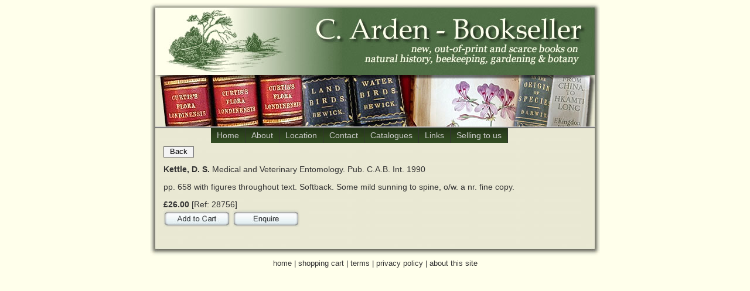

--- FILE ---
content_type: text/html; charset=ISO-8859-1
request_url: https://www.ardenbooks.co.uk/stock_detail.php?ref=28756
body_size: 1428
content:
<!DOCTYPE html PUBLIC "-//W3C//DTD XHTML 1.0 Transitional//EN" "http://www.w3.org/TR/xhtml1/DTD/xhtml1-transitional.dtd">
<html xmlns="http://www.w3.org/1999/xhtml">
<head>
<meta http-equiv="Content-Type" content="text/html; charset=iso-8859-1" />
<title>Medical and Veterinary Entomology.</title>
<link href="css/ardenbooks.css" rel="stylesheet" type="text/css" />
<link rel="icon" href="favicon.ico?v1" type="image/x-icon" />
<style type="text/css" media="screen">
<!--
@import url("p7tbm/horiz_menu.css");
@import url("p7tp/p7tp_11.css");
@import url("p7pm/p7pmv0.css");
-->
</style>
<!--[if IE 5]>
<style>body {text-align: center;}#wrapper {text-align: left;}.menulist a {float: left; clear: both;}</style>
<![endif]-->
<!--[if lte IE 7]>
<style>#wrapper, #column_wrapper, #footer, #masthead {zoom: 1;}</style>
<![endif]-->
<script type="text/javascript" src="js/p7uberlink.js"></script>
<script type="text/javascript" src="p7tbm/p7tbmenu.js"></script>
<script type="text/javascript" src="p7tp/p7tpscripts.js"></script>
<script type="text/javascript" src="p7pm/p7popmenu.js"></script>
<script type="text/javascript" src="js/jquery.js"></script>
<script type="text/javascript" src="js/jquery.lightbox-0.5.pack.js"></script>

<link href="css/jquery.lightbox-0.5.css" rel="stylesheet" type="text/css" />
<script type="text/javascript">
$(function() {
	$('#thumbnails a').lightBox({
	overlayBgColor: '#503B42',
    overlayOpacity: 0.7,
	imageLoading: 'images/lightbox/lightbox-ico-loading.gif',
	imageBtnClose: 'images/lightbox/lightbox-btn-close.gif',
	imageBtnPrev: 'images/lightbox/lightbox-btn-prev.gif',
	imageBtnNext: 'images/lightbox/lightbox-btn-next.gif',
	fixedNavigation: 'true'	
	});
});
</script>
</head>
<body id="p7bod" onload="P7_initTP(11,0);P7_initPM(0,0,0,-10,0);P7_initTBM(1,2,1,1,200,11);P7_Uberlink('p7uberlink','p7bod')">
<div id="wrapper">
<div id="masthead">
    <div class="content"></div>
  </div>
  <div id="topmenu">
    <div id="p7TBM" style="width:750px; margin-left:auto; margin-right:auto;">
      <div id="p7TBMroot">
        <div id="p7TBMrootbox" style="width:560px; margin-left:auto; margin-right:auto;">
          <!--<div id="p7TBMrootbox" style="margin-left:250px;"> -->
          <ul class="p7TBMtext">
            <li><a href="index.php" id="p7TBMt01">Home</a></li>
            <li><a href="about.php" id="p7TBMt02">About</a></li>
            <li><a href="location.php" id="p7TBMt03">Location</a></li>
            <li><a href="contact.php" id="p7TBMt04">Contact</a></li>
            <li><a href="catalogues.php" id="p7TBMt05">Catalogues</a></li>
            <li><a href="links.php" id="p7TBMt06">Links</a></li>
           <!--  <li><a href="stock.php" id="p7TBMt07">Stock</a>    -->           
           <li><a href="selling_to_us.php" id="p7TBMt07">Selling to us</a>                
            <br />
            </li>
          </ul>
        </div>
      </div>
      <!--[if lte IE 6]>
<style>#p7TBM div, #p7TBM ul, #p7TBM a {height:1%;}</style>
<![endif]-->
      <!--[if IE 7]>
<style>#p7TBM div,#p7TBM ul{zoom:100%;}</style>
<![endif]-->
    </div>
  </div>  <div id="column_wrapper">
    <div id="right" style="width:770px;">
        <div class="description" style="margin-top:6px;">
        <div class="content"><a href="javascript:history.go(-1)" class="btn-link">Back</a>
                                        <p><strong>Kettle, D. S.</strong> <span class="desc-title">Medical and Veterinary Entomology. </span> Pub. C.A.B. Int. 1990</p>
          <p>pp. 658 with figures throughout text. Softback. Some mild sunning to spine, o/w. a nr. fine copy.   </p>
                             <strong> &pound;26.00</strong> [Ref: 28756] 
        
        
          <form action="/stock_detail.php?ref=28756" method="post" name="cc_cart_1_ATC_28756" id="cc_cart_1_ATC_28756">
                <input type="hidden" name="cc_cart_1_ID_Add" value="28756" />
                <input type="image" src="images/btn_addtocart.jpg" value="Add to Cart" name="cc_cart_1_ATC" alt="add to cart" />
                <a href="enquiry.php?stock_id=28756"><img src="images/btn_enquiry.jpg" alt="enquire about this item" width="114" height="30" class="btn" /></a>
              </form>
        
        
         </div>
       
</div>
  
    </div>
    <br class="clearfloat" />
  </div>
  <div id="footer">
    <div class="content">&nbsp; </div>
  </div>
    <div id="footer_links"><a href="index.php">home</a> | <a href="shopping_cart.php">shopping cart</a> | <a href="terms.php">terms</a> | <a href="privacy_policy.php">privacy policy</a> | <a href="about_this_site.php">about this site</a></div>
</div>
</body>
</html>


--- FILE ---
content_type: text/css
request_url: https://www.ardenbooks.co.uk/css/ardenbooks.css
body_size: 955
content:
/* 
  ------------------------------------------------
 ardenbooks.co.uk
 main css
  ------------------------------------------------
*/

body {
	font-family: Arial, Helvetica, sans-serif;
	font-size: 1em;
	color: #000000;
	margin: 0px;
	padding: 0;
	background: #FFFFEB;
}
#masthead {
	color: #999999;
	padding: 0px;
	margin: 0;
	background: url(../images/header.jpg) no-repeat center top;
	height: 217px;
}
#wrapper {
	width: 770px;
	margin: 0 auto;
}
#column_wrapper {
	background: url(../images/layout2/middle.jpg) repeat-y center top;
}
.clearfloat {
	clear: both;
	height: 0;
	line-height: 0;
	font-size: 0;
}
#right {
	width: 550px;
	float: left;
}
#left {
	width: 215px;
	float: left;
}
#left .content {
	padding: 12px 2px 24px 20px;
	font-size: 0.75em;
	line-height: 1.5em;
}
#right .content {
	padding: 0px 40px 24px 24px;
	color: #333333;
	font-family: Arial, Helvetica, sans-serif;
	font-size: 0.9em;
	line-height:1.3em;
}
#masthead .content {
	padding: 12px 16px;
}
#footer .content {
	background: url(../images/layout2/footer.jpg) no-repeat center bottom;
	padding-right: 24px;
	padding-bottom: 12px;
	padding-left: 24px;
}
#footer {
	color: #999999;
	padding: 0px;
	margin: 0;
	font-size: 0.7em;
	clear: both;
}
.menulist {
	margin: 6px 0 12px 0;
	padding: 0;
	list-style-type: none;
}
#left a:link {
	color: #000000;
}
#left a:visited {
	color: #333333;
}
#left a:hover {
	color: #000000;
}
#right a:link {
	color: #000000;
}
#right a:visited {
	color: #666666;
}
#right a:hover {
	color: #CCCCCC;
	background: #3C5827;
}
#wrapper .menulist a, #wrapper .menulist a:visited {
	color: #000000;
	border-left: 6px solid #FFD940;
	padding: 0 0 0 6px;
}
#wrapper .menulist a:hover {
	border-color: #000000;
}
#footer a:link {color: #999999;}
#footer a:visited {color: #666666;}
#footer a:hover {color: #FFFFFF;}
.p7uberlink {
	/*font-weight: bold !important;*/
	/*letter-spacing: .15em;*/
	border-color: #000000 !important;
	background-position: 0px -240px!important;	
	background-repeat: repeat;	
}
h1 {
	font-size: 1.6em;
	margin: 20px 0 0 0;
	font-weight: normal;
	color: #333333;
}
h2 {
	font-size: 1.6em;
	margin: 20px 0 0 0;
	font-weight: normal;
	color: #333333;
}
h3 {
	font-size: 1.25em;
	margin: 30px 0 0 0;
}
h4 {
	font-size: 1.1em;
	margin: 20px 0 0 0;
}
.nomargintop {
	margin-top: 0;
}
.content p {
	margin: 12px 0;
	padding-left: 0px;
}
#topmenu {
	background: url(../images/layout2/menu_bkgrnd.jpg) repeat-y center top;
}
.record-nav {
	text-align: center;
	margin-right: auto;
	margin-left: auto;
	margin-top: 10px;
	font: 0.85em Arial, Helvetica, sans-serif;
}
.record-nav a {
	color: #333333;
	background-color: #E6E1CD;
	border: 1px solid #CFC69E;
	text-decoration: none;
	margin-top: 12px;
	margin-right: 1px;
	margin-left: 1px;
	padding-right: 2px;
	padding-top: 0px;
	padding-bottom: 0px;
	padding-left: 1px;
	line-height: 2em;
}
.record-nav a:hover{
	border: 1px solid #504827;
}
.thumbnail {
	padding: 6px;
	float: right;
	margin-top: 0px;
	margin-right: 10px;
	margin-bottom: 0px;
	margin-left: 6px;
	border: 1px solid #999999;
	clear:both;
	background-color: #FFFFFF;
}
#login_details, #viewcart{
	margin: 6px 0 5px 1px;
	font-size: 0.8em;
}

#login_details a {
	text-align:left;
}
#login_details a {
	color: #333333;
	text-decoration:underline;	/*background-color: #333333;*/
}
#login_details a:hover {
	color: #FFFFFF;
}
#right .content .btn {
}
.btn {
	border-width: 0px;
	border-style: none;
}
#p7bod #wrapper #column_wrapper #right .content .bkdesc {
	overflow: visible;
	width: 486px;
	/*font-size:0.9em;*/
	line-height:1.3em;
}
/*address layout on customer details confimation pages*/
.addressinfo {
	padding: 15px;
	border: 1px solid #CCCCCC;
	float: left;
	width: 190px;
	margin-top: 2px;
	margin-right: 20px;
	margin-bottom: 2px;
	margin-left: 20px;
}
#cust_links {
	margin-top:10px;
	font-size: 0.9em;
	text-align: center;
}
#footer_links {
	font-size: 0.8em;
	color: #333333;
	text-align: center;
	margin-bottom: 15px;
	padding-top: 2px;
	padding-bottom: 6px;
}
#footer_links a, #footerlinks a:visited {
	color: #333333;
	text-decoration: none;
}
#footer_links a:hover {
	color: #000000;
	text-decoration: underline;
}
.img-topright {
	margin: 0px 0px 6px 12px;
	float: right;
}
.callout-right {
	float: right;
	width: 260px;
	margin: 10px 0px 0px 12px;
	padding: 0px;
	/*border: 1px solid #333333;*/
	font-family:"Times New Roman", Times, serif;
	font-size: 10px;
	font-style:italic;
	background-color:#FFFFFF;
	text-align: center;
}
.callout-left {
	float: left;
	width: 150px;
	margin: 6px 10px 0px 0px;
	padding: 10px;
	border: 1px solid #333333;
	font-size: 12px;
	font-style:italic;
	background-color:#FFFFFF;
}
.callout-left .caption, .callout-right .caption {
	font-family: Arial, Helvetica, sans-serif;
	font-size: 12px;
	font-style: italic;
	
}
.required {
	border-top: 1px solid #666666;
	border-right: 1px solid #666666;
	border-bottom: 1px solid #666666;
	border-left: 2px solid #FF0000;
}
.requiredselect {
	border-top: 1px solid #666666;
	border-right: 1px solid #666666;
	border-bottom: 1px solid #666666;
	border-left: 2px solid #FF0000;
	color:#FF0000;
}
.rqd_asterisk {
	color:#FF0000;
}
#sidebar_links {
	padding: 4px 15px 0px;
	text-decoration: none;
	width: 160px;
	margin: 0px;
	line-height: 1.2em;
}
#sidebar_links a {
	color: #000000;
}
#right .content legend {
	background-color:#FFFFEB;
	border: 1px solid #CCCCCC;
	padding: 2px 5px;
}
.alert_msg {
	background: #FFFFEB;
	width: 90%;
	border: 1px solid #FF0000;
	margin: 10px auto 10px;
	padding: 5px;
}

.featured img {
	border:solid 1px #000000;
}
#thumbnails {
	padding: 6px;
	dfloat: right;
	margin-top: 10px;
	margin-bottom: 10px;
	border: 1px solid #999999;
	clear:both;
	background-color: #FFFFFF;
}
.imgtopleft{
	float: left;
	margin: 6px 10px 5px 0;
	clear: none;
}
.btn-link {
	font-family: Arial, Helvetica, sans-serif;
	font-size: 0.9em;
	text-decoration: none;
	border: 1px solid #666666;
	margin: 0 0 6;
	background-color: #F4F4F4;
	color: #000000;
	padding: 0px 10px 2px;
}
.featured {
	background-color:#FFFFEB;
	clear:both;
	border: 1px solid #46673C;
	margin-top: 10px;
	margin-bottom: 5px;
}
.featured img {
	margin-left:10px;
	margin-right:10px;
	margin-bottom:10px;
	border: 1px solid #999999;
}
.postageTable  {
	font-size:90%;
	padding:0;
	line-height:15px;
}
.postageTable td {
	text-align:right;
	padding-top:0;
	padding-left:5px;
	padding-right:5px;	
}
.postageTable th {
	text-align:left;
	padding-top:0;	
	padding-left:5px;
	padding-right:5px;			
}
.p7TPwrapper input {
  box-sizing:border-box;
  width:100%;
}

--- FILE ---
content_type: text/css
request_url: https://www.ardenbooks.co.uk/p7tbm/horiz_menu.css
body_size: 192
content:
/* 
  -----------------------------------
  TabBar Magic Style Sheet
  by Project Seven Development
  www.projectseven.com
  Style Theme: 11 - Grafitti
  -----------------------------------
*/
#p7TBMroot {
	font-size: 0.9em;
	border-top: 1px solid #999;
	border-bottom: 1px solid #333333;
	padding: 0 0 0px 0;
	background: url(img/menu_bkgrnd2.jpg) repeat-x center top;
}
#p7TBMrootbox {
/*	background-image: url(img/menu_bkgrnd.jpg);
	background-repeat: repeat-x;
	background-color: #454545;*/
}
#p7TBMroot img {
	border: 0;
}
#p7TBMroot ul {
	margin: 0;
	padding: 0;
}
#p7TBMroot li {
	list-style-type: none;
	display: inline;
}
#p7TBMroot li a {
	float: left;
}
#p7TBMroot .p7TBMtext li a {
	color: #CCCCCC;
	padding: 5px 10px;
	text-decoration: none;
	border-right: 1px solid #333333;
	background-image: url(img/horizmenu_states.jpg);
	background-repeat: repeat;
	background-position: 0px 0px;
	background-color: #3E3E3E;
}
#p7TBMroot .p7TBMtext .p7TBMdown, #p7TBMroot .p7TBMtext .p7TBMdown:hover {
	color: #FFF!important;
	background-color: #CC3300!important;
	background-position: 0px -240px!important;
	background-repeat: repeat;
}
/*
The Root Level Hover. This also locks the Hover state while 
the root item's associated sub-menu is visible.
DO NOT CHANGE SELECTOR NAMES*/
.p7ie6Fix:active, 
#p7TBMroot .p7TBMtext .p7TBMon,
#p7TBMroot .p7TBMtext li a:focus, 
#p7TBMroot .p7TBMtext li a:active {
	color: #ECE9D8;
	background-position: 0px -120px;
	background-repeat: repeat;
	background-color: #333333;
}
#p7TBMsubwrap{
	font-size: .95em;
	position: relative;
	height: auto;
}
.p7TBMsub {
	position: absolute;
	visibility:hidden;
	left: 0;
	top: 0;
	width: 100%;
}
.p7TBMsubbox {
	padding: 0px;
	margin: 6px 0 0 0;
}
/*
SUBMENU BAACKGROUNDS and BORDERS HERE*/
.p7TBMsub ul {
	margin: 0;
	padding: 0;
	background-image: url(img/iebfix.gif);
	background-color: transparent;
	border: 0;
}
.p7TBMsub li {
	list-style-type: none;
	display: inline;
}
.p7TBMsub li a {
	color: #959595;
	padding: 4px 10px;
	display: block;
	float: left;
	text-decoration: none;
	border: 1px solid #CCCCCC;
	margin: 0 .5em 0 0;
	background-color: #FFFFFF;
}
.p7TBMsub li a:hover,
.p7TBMsub li a:active,
.p7TBMsub li a:focus {
	color: #000000;
	border-color: #6B6B6B;
}
#p7TBM br {
	clear: both;
	height: 0;
	line-height: 0.0;
	font-size: 1px;
}

/* current marker style */
.p7TBMsub .p7TBMmark,
.p7TBMsub .p7TBMmark:hover,
.p7TBMsub .p7TBMmark:active,
.p7TBMsub .p7TBMmark:focus {
	color: #CCCCCC;
	font-weight: bold;
	border-color: #CCCCCC !important;
}
#bnow a, #bnow a:visited {
	text-decoration: none;
	padding: 2px 10px;
	color: #333333;
	background-color: #BC9D88;
	border-top: 1px solid #FFFFFF;
	border-right: 1px solid #4F4F4F;
	border-bottom: 1px solid #4F4F4F;
	border-left: 1px solid #FFFFFF;
	font-weight: normal;
}
#bnow a:hover, #bnow a:focus, #bnow a:active {
	color: #CCCCCC!important;
	background-color: #5C5C5C!important;
}


--- FILE ---
content_type: text/css
request_url: https://www.ardenbooks.co.uk/p7tp/p7tp_11.css
body_size: -118
content:
/* 
  -----------------------------------
  TabPanel Magic Style Sheet
  by Project Seven Development
  www.projectseven.com

  Style Theme: 11 - Basic Style
  -----------------------------------
*/
.p7TPpanel {
	background-color: #FFFFFF;
	border: 1px solid #666666;
}
.p7TPwrapper {
	padding: 8px 8px 7px 8px;
}
.p7TPheader {
	padding: 3px 6px;
	border-bottom: 1px solid #666666;
	background-color: #46673C;
}
.p7TPheader h2, .p7TPheader h3 {
	margin: 0;
	font-size: 1em;
	font-weight: normal;
	letter-spacing: 0.15em;
	color: #FFFFFF;
}
.p7TP_tabs {
	padding: 0;
	font-size: 1em;
}
#p7TP1 .p7TP_tabs a, #p7TP2 .p7TP_tabs a,
#p7TP3 .p7TP_tabs a, #p7TP4 .p7TP_tabs a, 
#p7TP5 .p7TP_tabs a {
	padding: 4px 6px;
	display: block;
	float: left;
	color: #FFFFFF;
	text-decoration: none;
	background-color: #617C59;
	border: 1px solid #333;
	border-bottom: 0;
}
#p7TP1 .p7TP_tabs a:focus, #p7TP2 .p7TP_tabs a:focus,
#p7TP3 .p7TP_tabs a:focus, #p7TP4 .p7TP_tabs a:focus,
#p7TP5 .p7TP_tabs a:focus {
	outline: 1px dotted;
	outline-color: #CCCCCC;
}
#p7TP1 .p7TP_tabs a:hover, #p7TP2 .p7TP_tabs a:hover, 
#p7TP3 .p7TP_tabs a:hover, #p7TP4 .p7TP_tabs a:hover, 
#p7TP5 .p7TP_tabs a:hover, #p7TP1 .p7TP_tabs a:active, 
#p7TP2 .p7TP_tabs a:active, #p7TP3 .p7TP_tabs a:active,
#p7TP4 .p7TP_tabs a:active, 
#p7TP5 .p7TP_tabs a:active {
	color: #FFFFFF;
	background-color: #5C7A54;
}
.p7TP_tabs div {
	display: block;
	float: left;
	margin: 0 -2px 0 0;
}
.p7TPclear {
	clear: both;
	height: 0;
	line-height: 0;
	font-size: 0;
}
.p7TPcontent {
	padding: 10px;
	background-color: #FFFFFF;
	font-size: .95em;
	line-height: 1.5em;
	position: relative;
	z-index: 1;
	top: -1px;
	left: 0;
	border: 1px solid #333;
	color: #333333;
}
.p7TPcontent h2, .p7TPcontent h3, 
.p7TPcontent h4 {
	font-size: 1.1em;
	margin: 0px;
	line-height: normal;
}
.p7TPcontent p {
	margin: 6px 0 12px 0;
}
#p7TP1 .p7TP_tabs div.down, #p7TP2 .p7TP_tabs div.down, 
#p7TP3 .p7TP_tabs div.down, #p7TP4 .p7TP_tabs div.down, 
#p7TP5 .p7TP_tabs div.down {
	padding: 0;
	position: relative;
	z-index: 2;
}
#p7TP1 .p7TP_tabs div.down a, #p7TP2 .p7TP_tabs div.down a, 
#p7TP3 .p7TP_tabs div.down a, #p7TP4 .p7TP_tabs div.down a, 
#p7TP5 .p7TP_tabs div.down a {
	background-color: #FFFFFF !important;
	color: #333333!important;
}
/*HIDE the TABS*/
.p7TP_tabs {
	display: none;
}


--- FILE ---
content_type: text/css
request_url: https://www.ardenbooks.co.uk/p7pm/p7pmv0.css
body_size: -129
content:
/* 
  -----------------------------------
  PopMenu Magic Style Sheet
  by Project Seven Development
  www.projectseven.com
  Menu Type: Vertical
  Style Theme:0 -Basic Style
  -----------------------------------
*/
#p7PMnav {
	margin: 0;
	padding:0;
	/*border: 1px solid #000000;*/
}
#p7PMnav li {
	list-style-type: none;
	margin: 0;
	padding: 0;
}
#p7PMnav ul {
	margin: 0;
	padding: 0;
	border: 1px solid #000000;
	z-index: 10000;
}
#p7PMnav a {
	display: block;
	text-decoration: none;
	background-color: #FFFFFF;
	padding: 4px 4px 4px 8px;
	color: #666666;
	line-height:1;
}
#p7PMnav a:hover, #p7PMnav a:active, #p7PMnav a:focus {
	background-color: #E9E8D3;
	color: #333333;
	letter-spacing: 0.01px;
}

/* ------ the current page marker style ------ */
#p7PMnav .p7PMmark {
	color: #333333;
	/*font-weight: bold;*/
	text-decoration:underline;
}
/* ------ the trigger link styles ------- */

/*the normal trigger link */
#p7PMnav .p7PMtrg, #p7PMnav .p7PMon {
	background-image:  url(img/p7PM_dark_east.gif);
	background-repeat:	no-repeat;
	background-position: right center;
}
/* the active trigger link style */
#p7PMnav .p7PMon {
	background-color: #CCCCCC;
	color: #FFFFFF;
}

/*the submenu classes */

#p7PMnav .p7PMhide {
	left: -9000px;
	border: 0;
}
#p7PMnav .p7PMshow {
	left: auto;
	z-index: 20000 !important;
}
/* Top level menu width */
#p7PMnav {
	width: 180px;
}
/* 2nd and subsequent Submenu widths */
#p7PMnav ul {
	width: 180px;
}
#pmmcrumb {
	font-weight: bold;
	margin-bottom: 16px;
	color: #333333;
}
#pmmcrumb a, #pmmcrumb a:visited {
	font-weight: normal;
	color: #5A69A5;
}
#pmmcrumb a:hover, #pmmcrumb a:active, #pmmcrumb a:focus {
	font-weight: normal;
	color: #333333;
}


--- FILE ---
content_type: text/javascript
request_url: https://www.ardenbooks.co.uk/p7tp/p7tpscripts.js
body_size: 1430
content:

/* 

  ================================================
  PVII TabPanel scripts
  Copyright (c) 2006 Project Seven Development
  www.projectseven.com
  Version: 1.0.8
  ================================================
  
*/

var p7tpa=new Array();
var isIE5=(navigator.appVersion.indexOf("MSIE 5")>-1);
function P7_setTP(){ //v1.0.8 by PVII-www.projectseven.com
 var i,h="<sty"+"le type=\"text/css\">\n";h+=".p7TP_tabs{display: block;}.p7TPcontent div{display:none;}\n";
 h+=".p7TPcontent div div{display:block;}\n";if(document.getElementById){for(i=1;i<11;i++){
 h+="#p7tpc"+i+"_1 {display:block;}\n";}h+="\n<"+"/sty"+"le>";document.write(h);}
}
P7_setTP();
function P7_initTP(){ //v1.0.8 by PVII-www.projectseven.com
 var i,j,tb,tD,tP,tA,pb="p7TP";if(!document.getElementById){return;};p7tpa=arguments;
 for(i=1;i<11;i++){tb=pb+i;tP=document.getElementById(tb);if(tP){tD=tP.getElementsByTagName("DIV");
 if(tD){for(j=0;j<tD.length;j++){if(tD[j].id&&tD[j].id.indexOf("p7tpb")==0){
 tA=tD[j].getElementsByTagName("A");if(tA[0]){tA[0].p7tpn=new Array(i,tD[j].id);
 tA[0].onclick=function(){return P7_TPtrig(this);};}}}}}}
}
function P7_TPtrig(a){ //v1.0.8 by PVII-www.projectseven.com
 var i,tD,tA,tC,c,d,sb,an=p7tpa[1],wP,h,cP,ch,hD,hh;if(typeof(a)!='object'){c=a.replace("p7tpc","p7tpb");
 d=document.getElementById(c);if(d){a=d.getElementsByTagName("A")[0];}}if(a.p7tpn){
 tD=document.getElementById(a.p7tpn[1]);if(tD){tA=tD.parentNode.getElementsByTagName("A");
 if(an==29&&!isIE5){wP=P7_getCD(a);h=P7_getPH(wP);cP=getTPc(a);ch=P7_getPH(cP);hD=h-ch;
 if(window.opera){P7_setPW(wP);}wP.style.height=h+"px";wP.style.overflow="hidden";}
 for(i=0;i<tA.length;i++){if(tA[i].p7tpn){sb=tA[i].p7tpn[1].replace("p7tpb","p7tpc");
 tC=document.getElementById(sb);if(tA[i]==a){tA[i].className="down";
 document.getElementById(tA[i].p7tpn[1]).className="down";if(tC){if(an>0&&an!=29){
 tC.style.visibility="hidden";tC.style.display="block";setTimeout("P7_TPanim('"+tC.id+"')",100);}
 else{tC.style.display="block";}if(an==29&&!isIE5){hh=P7_getPH(tC);P7_TPglide(tC.id,h,hh+hD);}}}
 else{tA[i].className='';document.getElementById(tA[i].p7tpn[1]).className='';if(tC){
 tC.style.display="none";}}}}}}if(typeof(P7_colH2)=='function'){P7_colH2();}
 if(typeof(P7_colH)=='function'){P7_colH();}return false;
}
function P7_TPanim(iD){ //v1.0.8 by PVII-www.projectseven.com
 var i,f,tC,g=new Array(),an=p7tpa[1],ob=document.getElementById(iD);tC=ob.parentNode;
 if(!tC.filters){ob.style.opacity="0.10";ob.style.visibility='visible';
 P7_TPfadeIn(ob.id,0.00);return;}f='progid:DXImageTransform.Microsoft.';d=' Duration=1';
g[0]='Fade';
g[1]='Fade';
g[2]='Wipe(GradientSize=0.5, wipeStyle=0, motion="forward"'+d+')';
g[3]='Pixelate(MaxSquare=50,Duration=1,Enabled=false'+d+')';
g[4]='RandomDissolve('+d+')';
g[5]='Iris(irisstyle="SQUARE", motion="in"'+d+')';
g[6]='Iris(irisstyle="SQUARE", motion="out"'+d+')';
g[7]='Iris(irisstyle="CIRCLE", motion="in"'+d+')';
g[8]='Iris(irisstyle="CIRCLE", motion="out"'+d+')';
g[9]='Blinds(direction="up", bands=1'+d+')';
g[10]='Blinds(direction="down", bands=1'+d+')';
g[11]='Blinds(direction="right", bands=1'+d+')';
g[12]='Blinds(direction="left", bands=1'+d+')';
g[13]='Barn(orientation="vertical", motion="in"'+d+')';
g[14]='Barn(orientation="vertical", motion="out"'+d+')';
g[15]='Barn(orientation="horizontal", motion="in"'+d+')'
g[16]='Barn(orientation="horizontal", motion="out"'+d+')'
g[17]='Strips(motion="leftdown"'+d+')';
g[18]='Strips(motion="leftup"'+d+')';
g[19]='Strips(motion="rightdown"'+d+')';
g[20]='Strips(motion="rightup"'+d+')';
g[21]='RadialWipe(wipeStyle="clock"'+d+')';
g[22]='RadialWipe(wipeStyle="wedge"'+d+')';
g[23]='RadialWipe(wipeStyle="radial"'+d+')';
g[24]='Slide(slideStyle="PUSH", bands=1'+d+')';
g[25]='Slide(slideStyle="SWAP", bands=5'+d+')';
g[26]='Slide(slideStyle="HIDE", bands=1'+d+')';
g[27]='Wheel(spokes=4'+d+')';
g[28]='Wheel(spokes=16'+d+')';
 an=(an>g.length)?3:an;f+=g[an];tC.style.filter=f;if(tC.filters.length<1){
 p7tpa[1]=0;ob.style.visibility='visible';return;}tC.filters[0].Apply();
 ob.style.visibility='visible';tC.filters[0].Play();
}
function P7_TPfadeIn(id,op){ //v1.0.8 by PVII-www.projectseven.com
 var d=document.getElementById(id);op+=.05;op=(op>=1)?1:op;d.style.opacity=op;
 if(op<1){setTimeout("P7_TPfadeIn('"+id+"',"+op+")",60);}
}
function P7_getPH(d){ //v1.0.8 by PVII-www.projectseven.com
 var h,nh,dh,oh;d.style.height="auto";oh=d.offsetHeight;d.style.height=oh+"px";
 nh=d.offsetHeight;if(oh!=nh){nh=(oh-(nh-oh));}d.style.height="auto";return nh;
}
function P7_setPW(d){ //v1.0.8 by PVII-www.projectseven.com
 var w,nw,dw,ow;d.style.width="auto";ow=d.offsetWidth;d.style.width=ow+"px";
 nw=d.offsetWidth;if(ow!=nw){nw=(ow-(nw-ow));}d.style.width=nw+"px";
}
function P7_getCD(a){ //v1.0.8 by PVII-www.projectseven.com
 var g,tP=a.p7tpn[1].replace("p7tpb","p7tpc");g=document.getElementById(tP);return g.parentNode;
}
function getTPc(a){ //v1.0.8 by PVII-www.projectseven.com
 var i,tA,cD,tC=null;tA=a.parentNode.parentNode.getElementsByTagName("A");
 for(i=0;i<tA.length;i++){if(tA[i].className && tA[i].className=="down"){
 cD=tA[i].p7tpn[1].replace("p7tpb","p7tpc");tC=document.getElementById(cD);break;}}
 return tC;
}
function P7_TPglide(pn,ch,th){ //v1.0.8 by PVII-www.projectseven.com
 var tt,inc,dy=10,w,m;w=document.getElementById(pn).parentNode;m=(ch<=th)?0:1;
 tt=Math.abs(parseInt(Math.abs(th)-Math.abs(ch)));inc=(tt*.15<1)?1:tt*.15;
 inc=(m==1)?inc*-1:inc;w.style.height=ch+"px";
 if(ch==th){w.style.height="auto";w.style.overflow="visible";}else{ch+=inc;
 if(m==0){ch=(ch>=th)?th:ch;}else{ch=(ch<=th)?th:ch;}if(w.p7tpG){clearTimeout(w.p7tpG);}
 w.p7tpG=setTimeout("P7_TPglide('"+pn+"',"+ch+","+th+")",dy);}
}
function P7_TPurl(){ //v1.0.1 by PVII-www.projectseven.com  - optional function added TD
 var i,h,s,x,p='p7tpc',m=false,d='pnl';
 if(document.getElementById){
 h=document.location.search;
 if(h){h=h.replace('?','');s=h.split(/[=&]/g);
 if(s&&s.length){for(i=0;i<s.length;i+=2){
 if(s[i]==d){x=s[i+1];if(x){m=true;break;}}}}}
 h=document.location.hash;if(!m&&h){
 x=h.substring(1,h.length);if(x){m=true;}}}
 if(m){p+=x;P7_TPtrig(p);}
}
